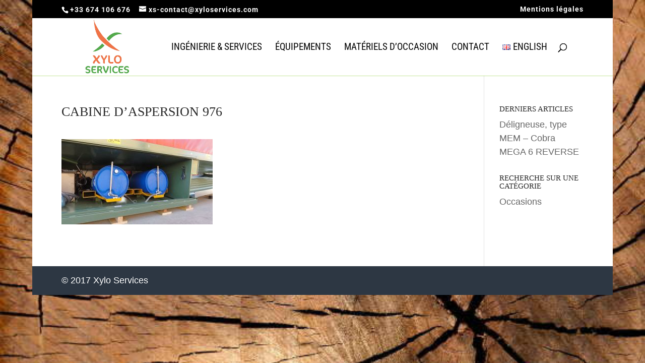

--- FILE ---
content_type: text/css
request_url: https://xyloservices.com/wp-content/themes/ChildThemeDivi/style.css?ver=4.27.3
body_size: 566
content:
/*
Theme Name:Child Theme for Divi
Theme URI: http://wordpress-style.net
Description: Child Theme For Divi
Author: Eduard Ungureanu
Author URI: http://wordpress-style.net
Template: Divi
Version: 1.0
*/

/* Start your custom CSS bellow this comment
============================================ */

#main-header {
	
	box-shadow: 0 1px 0 rgba(114, 196, 0, 0.4);
}

/* largeur du menu */
.nav li ul {
	width : 300px;
}

#top-menu li li a {
    padding: 6px 20px;
    width: 270px;
}	
	

.et_boxed_layout #page-container {
box-shadow:none;
 

}

.info-footer {
	
  float: left;
  color: #ffffff;
}

/* Menu sur mobile*/

.et_mobile_menu li a {
	text-transform: capitalize;
}




/*  portfolio équipements */

.et_pb_filterable_portfolio .et_pb_portfolio_filters li a {
  
    text-transform: uppercase;
	color: #000;
	
}
.et_pb_filterable_portfolio .et_pb_portfolio_filters li a:hover {
	color : #79C70D;
	font-weight: bold;
	
}
.single-project #main-content {
background-color: rgba(255, 255, 255, 0.05)!important;
}




--- FILE ---
content_type: text/plain
request_url: https://www.google-analytics.com/j/collect?v=1&_v=j102&a=548740615&t=pageview&_s=1&dl=https%3A%2F%2Fxyloservices.com%2Fproject%2Fcabine-daspersion%2Fcabine-aspersion-l976-a2c-3%2F&ul=en-us%40posix&dt=Cabine%20d%E2%80%99aspersion%20976%20%7C%20Xylo%20Services&sr=1280x720&vp=1280x720&_u=IEBAAEABAAAAACAAI~&jid=1395911514&gjid=1928952322&cid=1903613219.1768356214&tid=UA-92967228-1&_gid=1387763031.1768356214&_r=1&_slc=1&z=83245950
body_size: -451
content:
2,cG-E0Z5PC1NLB